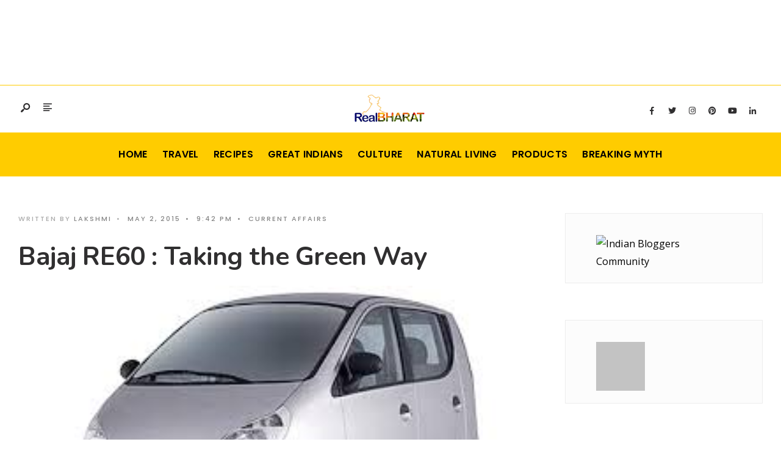

--- FILE ---
content_type: text/html; charset=UTF-8
request_url: https://realbharat.org/bajaj-re60-taking-the-green-way/
body_size: 18514
content:
<!DOCTYPE html><html lang="en-US" prefix="og: https://ogp.me/ns#"><head><meta name="google-site-verification" content="nItFln29xUwraYDY0VwYPtPTlaMXRMoHw5dQqMI9eyA" /><meta charset="UTF-8"><meta name="viewport" content="width=device-width, initial-scale=1, maximum-scale=1" /><title>Bajaj RE60 : Taking the Green Way - Realbharat</title><meta name="description" content="Bajaj RE60 is the car which is being talked about much at present."/><meta name="robots" content="index, follow, max-snippet:-1, max-video-preview:-1, max-image-preview:large"/><link rel="canonical" href="https://realbharat.org/bajaj-re60-taking-the-green-way/" /><meta property="og:locale" content="en_US" /><meta property="og:type" content="article" /><meta property="og:title" content="Bajaj RE60 : Taking the Green Way - Realbharat" /><meta property="og:description" content="Bajaj RE60 is the car which is being talked about much at present." /><meta property="og:url" content="https://realbharat.org/bajaj-re60-taking-the-green-way/" /><meta property="og:site_name" content="Realbharat" /><meta property="article:publisher" content="https://www.facebook.com/Realbharat1" /><meta property="article:author" content="https://www.facebook.com/lakshmi.vijayadas?fref=ts" /><meta property="article:tag" content="Bajaj Car" /><meta property="article:tag" content="Bajaj RE 60" /><meta property="article:tag" content="Economical Car" /><meta property="article:tag" content="Fuel Efficient" /><meta property="article:tag" content="Green Car" /><meta property="article:section" content="Current affairs" /><meta property="og:updated_time" content="2015-05-03T10:50:50+05:30" /><meta property="fb:app_id" content="219526684889671" /><meta property="og:image" content="https://realbharat.org/wp-content/uploads/2015/05/Bajaj-2.jpg" /><meta property="og:image:secure_url" content="https://realbharat.org/wp-content/uploads/2015/05/Bajaj-2.jpg" /><meta property="og:image:width" content="249" /><meta property="og:image:height" content="202" /><meta property="og:image:alt" content="Bajaj Car" /><meta property="og:image:type" content="image/jpeg" /><meta property="article:published_time" content="2015-05-02T21:42:51+05:30" /><meta property="article:modified_time" content="2015-05-03T10:50:50+05:30" /><meta name="twitter:card" content="summary_large_image" /><meta name="twitter:title" content="Bajaj RE60 : Taking the Green Way - Realbharat" /><meta name="twitter:description" content="Bajaj RE60 is the car which is being talked about much at present." /><meta name="twitter:creator" content="@LuckyVijayadas" /><meta name="twitter:image" content="https://realbharat.org/wp-content/uploads/2015/05/Bajaj-2.jpg" /><meta name="twitter:label1" content="Written by" /><meta name="twitter:data1" content="Lakshmi" /><meta name="twitter:label2" content="Time to read" /><meta name="twitter:data2" content="2 minutes" /> <script type="application/ld+json" class="rank-math-schema">{"@context":"https://schema.org","@graph":[{"@type":["Person","Organization"],"@id":"https://realbharat.org/#person","name":"Realbharat","sameAs":["https://www.facebook.com/Realbharat1"],"logo":{"@type":"ImageObject","@id":"https://realbharat.org/#logo","url":"https://realbharat.org/wp-content/uploads/2025/05/realbharat.jpg","contentUrl":"https://realbharat.org/wp-content/uploads/2025/05/realbharat.jpg","caption":"Realbharat","inLanguage":"en-US","width":"300","height":"221"},"image":{"@type":"ImageObject","@id":"https://realbharat.org/#logo","url":"https://realbharat.org/wp-content/uploads/2025/05/realbharat.jpg","contentUrl":"https://realbharat.org/wp-content/uploads/2025/05/realbharat.jpg","caption":"Realbharat","inLanguage":"en-US","width":"300","height":"221"}},{"@type":"WebSite","@id":"https://realbharat.org/#website","url":"https://realbharat.org","name":"Realbharat","publisher":{"@id":"https://realbharat.org/#person"},"inLanguage":"en-US"},{"@type":"ImageObject","@id":"https://realbharat.org/wp-content/uploads/2015/05/Bajaj-3.jpg","url":"https://realbharat.org/wp-content/uploads/2015/05/Bajaj-3.jpg","width":"290","height":"174","caption":"Bajaj new car","inLanguage":"en-US"},{"@type":"WebPage","@id":"https://realbharat.org/bajaj-re60-taking-the-green-way/#webpage","url":"https://realbharat.org/bajaj-re60-taking-the-green-way/","name":"Bajaj RE60 : Taking the Green Way - Realbharat","datePublished":"2015-05-02T21:42:51+05:30","dateModified":"2015-05-03T10:50:50+05:30","isPartOf":{"@id":"https://realbharat.org/#website"},"primaryImageOfPage":{"@id":"https://realbharat.org/wp-content/uploads/2015/05/Bajaj-3.jpg"},"inLanguage":"en-US"},{"@type":"Person","@id":"https://realbharat.org/author/lakshmi/","name":"Lakshmi","url":"https://realbharat.org/author/lakshmi/","image":{"@type":"ImageObject","@id":"https://secure.gravatar.com/avatar/1d21c26346738c04525adddc2aba706889b0b251e554257a52686c9557bdd006?s=96&amp;d=mm&amp;r=g","url":"https://secure.gravatar.com/avatar/1d21c26346738c04525adddc2aba706889b0b251e554257a52686c9557bdd006?s=96&amp;d=mm&amp;r=g","caption":"Lakshmi","inLanguage":"en-US"},"sameAs":["https://realbharat.org/","https://www.facebook.com/lakshmi.vijayadas?fref=ts","https://twitter.com/https://twitter.com/LuckyVijayadas"]},{"@type":"BlogPosting","headline":"Bajaj RE60 : Taking the Green Way - Realbharat","datePublished":"2015-05-02T21:42:51+05:30","dateModified":"2015-05-03T10:50:50+05:30","articleSection":"Current affairs","author":{"@id":"https://realbharat.org/author/lakshmi/","name":"Lakshmi"},"publisher":{"@id":"https://realbharat.org/#person"},"description":"Bajaj RE60 is the car which is being talked about much at present.","name":"Bajaj RE60 : Taking the Green Way - Realbharat","@id":"https://realbharat.org/bajaj-re60-taking-the-green-way/#richSnippet","isPartOf":{"@id":"https://realbharat.org/bajaj-re60-taking-the-green-way/#webpage"},"image":{"@id":"https://realbharat.org/wp-content/uploads/2015/05/Bajaj-3.jpg"},"inLanguage":"en-US","mainEntityOfPage":{"@id":"https://realbharat.org/bajaj-re60-taking-the-green-way/#webpage"}}]}</script> <link rel='dns-prefetch' href='//fonts.googleapis.com' /><link rel='preconnect' href='https://fonts.gstatic.com' crossorigin /><link rel="alternate" type="application/rss+xml" title="Realbharat &raquo; Feed" href="https://realbharat.org/feed/" /><link rel="alternate" type="application/rss+xml" title="Realbharat &raquo; Comments Feed" href="https://realbharat.org/comments/feed/" /><link rel="alternate" type="application/rss+xml" title="Realbharat &raquo; Bajaj RE60 : Taking the Green Way Comments Feed" href="https://realbharat.org/bajaj-re60-taking-the-green-way/feed/" /><link rel="alternate" title="oEmbed (JSON)" type="application/json+oembed" href="https://realbharat.org/wp-json/oembed/1.0/embed?url=https%3A%2F%2Frealbharat.org%2Fbajaj-re60-taking-the-green-way%2F" /><link rel="alternate" title="oEmbed (XML)" type="text/xml+oembed" href="https://realbharat.org/wp-json/oembed/1.0/embed?url=https%3A%2F%2Frealbharat.org%2Fbajaj-re60-taking-the-green-way%2F&#038;format=xml" /><style id='wp-img-auto-sizes-contain-inline-css' type='text/css'>img:is([sizes=auto i],[sizes^="auto," i]){contain-intrinsic-size:3000px 1500px}
/*# sourceURL=wp-img-auto-sizes-contain-inline-css */</style><link data-optimized="2" rel="stylesheet" href="https://realbharat.org/wp-content/litespeed/css/6b0af8d7afa82363c85d8034a6fdb064.css?ver=73f0b" /><style id='wp-emoji-styles-inline-css' type='text/css'>img.wp-smiley, img.emoji {
		display: inline !important;
		border: none !important;
		box-shadow: none !important;
		height: 1em !important;
		width: 1em !important;
		margin: 0 0.07em !important;
		vertical-align: -0.1em !important;
		background: none !important;
		padding: 0 !important;
	}
/*# sourceURL=wp-emoji-styles-inline-css */</style><style id='wp-block-library-theme-inline-css' type='text/css'>.wp-block-audio :where(figcaption){color:#555;font-size:13px;text-align:center}.is-dark-theme .wp-block-audio :where(figcaption){color:#ffffffa6}.wp-block-audio{margin:0 0 1em}.wp-block-code{border:1px solid #ccc;border-radius:4px;font-family:Menlo,Consolas,monaco,monospace;padding:.8em 1em}.wp-block-embed :where(figcaption){color:#555;font-size:13px;text-align:center}.is-dark-theme .wp-block-embed :where(figcaption){color:#ffffffa6}.wp-block-embed{margin:0 0 1em}.blocks-gallery-caption{color:#555;font-size:13px;text-align:center}.is-dark-theme .blocks-gallery-caption{color:#ffffffa6}:root :where(.wp-block-image figcaption){color:#555;font-size:13px;text-align:center}.is-dark-theme :root :where(.wp-block-image figcaption){color:#ffffffa6}.wp-block-image{margin:0 0 1em}.wp-block-pullquote{border-bottom:4px solid;border-top:4px solid;color:currentColor;margin-bottom:1.75em}.wp-block-pullquote :where(cite),.wp-block-pullquote :where(footer),.wp-block-pullquote__citation{color:currentColor;font-size:.8125em;font-style:normal;text-transform:uppercase}.wp-block-quote{border-left:.25em solid;margin:0 0 1.75em;padding-left:1em}.wp-block-quote cite,.wp-block-quote footer{color:currentColor;font-size:.8125em;font-style:normal;position:relative}.wp-block-quote:where(.has-text-align-right){border-left:none;border-right:.25em solid;padding-left:0;padding-right:1em}.wp-block-quote:where(.has-text-align-center){border:none;padding-left:0}.wp-block-quote.is-large,.wp-block-quote.is-style-large,.wp-block-quote:where(.is-style-plain){border:none}.wp-block-search .wp-block-search__label{font-weight:700}.wp-block-search__button{border:1px solid #ccc;padding:.375em .625em}:where(.wp-block-group.has-background){padding:1.25em 2.375em}.wp-block-separator.has-css-opacity{opacity:.4}.wp-block-separator{border:none;border-bottom:2px solid;margin-left:auto;margin-right:auto}.wp-block-separator.has-alpha-channel-opacity{opacity:1}.wp-block-separator:not(.is-style-wide):not(.is-style-dots){width:100px}.wp-block-separator.has-background:not(.is-style-dots){border-bottom:none;height:1px}.wp-block-separator.has-background:not(.is-style-wide):not(.is-style-dots){height:2px}.wp-block-table{margin:0 0 1em}.wp-block-table td,.wp-block-table th{word-break:normal}.wp-block-table :where(figcaption){color:#555;font-size:13px;text-align:center}.is-dark-theme .wp-block-table :where(figcaption){color:#ffffffa6}.wp-block-video :where(figcaption){color:#555;font-size:13px;text-align:center}.is-dark-theme .wp-block-video :where(figcaption){color:#ffffffa6}.wp-block-video{margin:0 0 1em}:root :where(.wp-block-template-part.has-background){margin-bottom:0;margin-top:0;padding:1.25em 2.375em}
/*# sourceURL=/wp-includes/css/dist/block-library/theme.min.css */</style><style id='classic-theme-styles-inline-css' type='text/css'>/*! This file is auto-generated */
.wp-block-button__link{color:#fff;background-color:#32373c;border-radius:9999px;box-shadow:none;text-decoration:none;padding:calc(.667em + 2px) calc(1.333em + 2px);font-size:1.125em}.wp-block-file__button{background:#32373c;color:#fff;text-decoration:none}
/*# sourceURL=/wp-includes/css/classic-themes.min.css */</style><style id='global-styles-inline-css' type='text/css'>:root{--wp--preset--aspect-ratio--square: 1;--wp--preset--aspect-ratio--4-3: 4/3;--wp--preset--aspect-ratio--3-4: 3/4;--wp--preset--aspect-ratio--3-2: 3/2;--wp--preset--aspect-ratio--2-3: 2/3;--wp--preset--aspect-ratio--16-9: 16/9;--wp--preset--aspect-ratio--9-16: 9/16;--wp--preset--color--black: #000000;--wp--preset--color--cyan-bluish-gray: #abb8c3;--wp--preset--color--white: #ffffff;--wp--preset--color--pale-pink: #f78da7;--wp--preset--color--vivid-red: #cf2e2e;--wp--preset--color--luminous-vivid-orange: #ff6900;--wp--preset--color--luminous-vivid-amber: #fcb900;--wp--preset--color--light-green-cyan: #7bdcb5;--wp--preset--color--vivid-green-cyan: #00d084;--wp--preset--color--pale-cyan-blue: #8ed1fc;--wp--preset--color--vivid-cyan-blue: #0693e3;--wp--preset--color--vivid-purple: #9b51e0;--wp--preset--gradient--vivid-cyan-blue-to-vivid-purple: linear-gradient(135deg,rgb(6,147,227) 0%,rgb(155,81,224) 100%);--wp--preset--gradient--light-green-cyan-to-vivid-green-cyan: linear-gradient(135deg,rgb(122,220,180) 0%,rgb(0,208,130) 100%);--wp--preset--gradient--luminous-vivid-amber-to-luminous-vivid-orange: linear-gradient(135deg,rgb(252,185,0) 0%,rgb(255,105,0) 100%);--wp--preset--gradient--luminous-vivid-orange-to-vivid-red: linear-gradient(135deg,rgb(255,105,0) 0%,rgb(207,46,46) 100%);--wp--preset--gradient--very-light-gray-to-cyan-bluish-gray: linear-gradient(135deg,rgb(238,238,238) 0%,rgb(169,184,195) 100%);--wp--preset--gradient--cool-to-warm-spectrum: linear-gradient(135deg,rgb(74,234,220) 0%,rgb(151,120,209) 20%,rgb(207,42,186) 40%,rgb(238,44,130) 60%,rgb(251,105,98) 80%,rgb(254,248,76) 100%);--wp--preset--gradient--blush-light-purple: linear-gradient(135deg,rgb(255,206,236) 0%,rgb(152,150,240) 100%);--wp--preset--gradient--blush-bordeaux: linear-gradient(135deg,rgb(254,205,165) 0%,rgb(254,45,45) 50%,rgb(107,0,62) 100%);--wp--preset--gradient--luminous-dusk: linear-gradient(135deg,rgb(255,203,112) 0%,rgb(199,81,192) 50%,rgb(65,88,208) 100%);--wp--preset--gradient--pale-ocean: linear-gradient(135deg,rgb(255,245,203) 0%,rgb(182,227,212) 50%,rgb(51,167,181) 100%);--wp--preset--gradient--electric-grass: linear-gradient(135deg,rgb(202,248,128) 0%,rgb(113,206,126) 100%);--wp--preset--gradient--midnight: linear-gradient(135deg,rgb(2,3,129) 0%,rgb(40,116,252) 100%);--wp--preset--font-size--small: 13px;--wp--preset--font-size--medium: 20px;--wp--preset--font-size--large: 36px;--wp--preset--font-size--x-large: 42px;--wp--preset--spacing--20: 0.44rem;--wp--preset--spacing--30: 0.67rem;--wp--preset--spacing--40: 1rem;--wp--preset--spacing--50: 1.5rem;--wp--preset--spacing--60: 2.25rem;--wp--preset--spacing--70: 3.38rem;--wp--preset--spacing--80: 5.06rem;--wp--preset--shadow--natural: 6px 6px 9px rgba(0, 0, 0, 0.2);--wp--preset--shadow--deep: 12px 12px 50px rgba(0, 0, 0, 0.4);--wp--preset--shadow--sharp: 6px 6px 0px rgba(0, 0, 0, 0.2);--wp--preset--shadow--outlined: 6px 6px 0px -3px rgb(255, 255, 255), 6px 6px rgb(0, 0, 0);--wp--preset--shadow--crisp: 6px 6px 0px rgb(0, 0, 0);}:where(.is-layout-flex){gap: 0.5em;}:where(.is-layout-grid){gap: 0.5em;}body .is-layout-flex{display: flex;}.is-layout-flex{flex-wrap: wrap;align-items: center;}.is-layout-flex > :is(*, div){margin: 0;}body .is-layout-grid{display: grid;}.is-layout-grid > :is(*, div){margin: 0;}:where(.wp-block-columns.is-layout-flex){gap: 2em;}:where(.wp-block-columns.is-layout-grid){gap: 2em;}:where(.wp-block-post-template.is-layout-flex){gap: 1.25em;}:where(.wp-block-post-template.is-layout-grid){gap: 1.25em;}.has-black-color{color: var(--wp--preset--color--black) !important;}.has-cyan-bluish-gray-color{color: var(--wp--preset--color--cyan-bluish-gray) !important;}.has-white-color{color: var(--wp--preset--color--white) !important;}.has-pale-pink-color{color: var(--wp--preset--color--pale-pink) !important;}.has-vivid-red-color{color: var(--wp--preset--color--vivid-red) !important;}.has-luminous-vivid-orange-color{color: var(--wp--preset--color--luminous-vivid-orange) !important;}.has-luminous-vivid-amber-color{color: var(--wp--preset--color--luminous-vivid-amber) !important;}.has-light-green-cyan-color{color: var(--wp--preset--color--light-green-cyan) !important;}.has-vivid-green-cyan-color{color: var(--wp--preset--color--vivid-green-cyan) !important;}.has-pale-cyan-blue-color{color: var(--wp--preset--color--pale-cyan-blue) !important;}.has-vivid-cyan-blue-color{color: var(--wp--preset--color--vivid-cyan-blue) !important;}.has-vivid-purple-color{color: var(--wp--preset--color--vivid-purple) !important;}.has-black-background-color{background-color: var(--wp--preset--color--black) !important;}.has-cyan-bluish-gray-background-color{background-color: var(--wp--preset--color--cyan-bluish-gray) !important;}.has-white-background-color{background-color: var(--wp--preset--color--white) !important;}.has-pale-pink-background-color{background-color: var(--wp--preset--color--pale-pink) !important;}.has-vivid-red-background-color{background-color: var(--wp--preset--color--vivid-red) !important;}.has-luminous-vivid-orange-background-color{background-color: var(--wp--preset--color--luminous-vivid-orange) !important;}.has-luminous-vivid-amber-background-color{background-color: var(--wp--preset--color--luminous-vivid-amber) !important;}.has-light-green-cyan-background-color{background-color: var(--wp--preset--color--light-green-cyan) !important;}.has-vivid-green-cyan-background-color{background-color: var(--wp--preset--color--vivid-green-cyan) !important;}.has-pale-cyan-blue-background-color{background-color: var(--wp--preset--color--pale-cyan-blue) !important;}.has-vivid-cyan-blue-background-color{background-color: var(--wp--preset--color--vivid-cyan-blue) !important;}.has-vivid-purple-background-color{background-color: var(--wp--preset--color--vivid-purple) !important;}.has-black-border-color{border-color: var(--wp--preset--color--black) !important;}.has-cyan-bluish-gray-border-color{border-color: var(--wp--preset--color--cyan-bluish-gray) !important;}.has-white-border-color{border-color: var(--wp--preset--color--white) !important;}.has-pale-pink-border-color{border-color: var(--wp--preset--color--pale-pink) !important;}.has-vivid-red-border-color{border-color: var(--wp--preset--color--vivid-red) !important;}.has-luminous-vivid-orange-border-color{border-color: var(--wp--preset--color--luminous-vivid-orange) !important;}.has-luminous-vivid-amber-border-color{border-color: var(--wp--preset--color--luminous-vivid-amber) !important;}.has-light-green-cyan-border-color{border-color: var(--wp--preset--color--light-green-cyan) !important;}.has-vivid-green-cyan-border-color{border-color: var(--wp--preset--color--vivid-green-cyan) !important;}.has-pale-cyan-blue-border-color{border-color: var(--wp--preset--color--pale-cyan-blue) !important;}.has-vivid-cyan-blue-border-color{border-color: var(--wp--preset--color--vivid-cyan-blue) !important;}.has-vivid-purple-border-color{border-color: var(--wp--preset--color--vivid-purple) !important;}.has-vivid-cyan-blue-to-vivid-purple-gradient-background{background: var(--wp--preset--gradient--vivid-cyan-blue-to-vivid-purple) !important;}.has-light-green-cyan-to-vivid-green-cyan-gradient-background{background: var(--wp--preset--gradient--light-green-cyan-to-vivid-green-cyan) !important;}.has-luminous-vivid-amber-to-luminous-vivid-orange-gradient-background{background: var(--wp--preset--gradient--luminous-vivid-amber-to-luminous-vivid-orange) !important;}.has-luminous-vivid-orange-to-vivid-red-gradient-background{background: var(--wp--preset--gradient--luminous-vivid-orange-to-vivid-red) !important;}.has-very-light-gray-to-cyan-bluish-gray-gradient-background{background: var(--wp--preset--gradient--very-light-gray-to-cyan-bluish-gray) !important;}.has-cool-to-warm-spectrum-gradient-background{background: var(--wp--preset--gradient--cool-to-warm-spectrum) !important;}.has-blush-light-purple-gradient-background{background: var(--wp--preset--gradient--blush-light-purple) !important;}.has-blush-bordeaux-gradient-background{background: var(--wp--preset--gradient--blush-bordeaux) !important;}.has-luminous-dusk-gradient-background{background: var(--wp--preset--gradient--luminous-dusk) !important;}.has-pale-ocean-gradient-background{background: var(--wp--preset--gradient--pale-ocean) !important;}.has-electric-grass-gradient-background{background: var(--wp--preset--gradient--electric-grass) !important;}.has-midnight-gradient-background{background: var(--wp--preset--gradient--midnight) !important;}.has-small-font-size{font-size: var(--wp--preset--font-size--small) !important;}.has-medium-font-size{font-size: var(--wp--preset--font-size--medium) !important;}.has-large-font-size{font-size: var(--wp--preset--font-size--large) !important;}.has-x-large-font-size{font-size: var(--wp--preset--font-size--x-large) !important;}
:where(.wp-block-post-template.is-layout-flex){gap: 1.25em;}:where(.wp-block-post-template.is-layout-grid){gap: 1.25em;}
:where(.wp-block-term-template.is-layout-flex){gap: 1.25em;}:where(.wp-block-term-template.is-layout-grid){gap: 1.25em;}
:where(.wp-block-columns.is-layout-flex){gap: 2em;}:where(.wp-block-columns.is-layout-grid){gap: 2em;}
:root :where(.wp-block-pullquote){font-size: 1.5em;line-height: 1.6;}
/*# sourceURL=global-styles-inline-css */</style><link rel="preload" as="style" href="https://fonts.googleapis.com/css?family=Open%20Sans:300,400,500,600,700,800,300italic,400italic,500italic,600italic,700italic,800italic%7CPoppins:600,400,500%7CNunito:700&#038;subset=latin&#038;display=swap&#038;ver=1728756049" /><link rel="stylesheet" href="https://fonts.googleapis.com/css?family=Open%20Sans:300,400,500,600,700,800,300italic,400italic,500italic,600italic,700italic,800italic%7CPoppins:600,400,500%7CNunito:700&#038;subset=latin&#038;display=swap&#038;ver=1728756049" media="print" onload="this.media='all'"><noscript><link rel="stylesheet" href="https://fonts.googleapis.com/css?family=Open%20Sans:300,400,500,600,700,800,300italic,400italic,500italic,600italic,700italic,800italic%7CPoppins:600,400,500%7CNunito:700&#038;subset=latin&#038;display=swap&#038;ver=1728756049" /></noscript><script type="text/javascript" src="https://realbharat.org/wp-includes/js/jquery/jquery.min.js" id="jquery-core-js"></script> <script data-optimized="1" type="text/javascript" src="https://realbharat.org/wp-content/litespeed/js/bc8548f5c1557cdf36b4da2c2d22c790.js?ver=2c790" id="jquery-migrate-js"></script> <link rel="https://api.w.org/" href="https://realbharat.org/wp-json/" /><link rel="alternate" title="JSON" type="application/json" href="https://realbharat.org/wp-json/wp/v2/posts/4283" /><link rel="EditURI" type="application/rsd+xml" title="RSD" href="https://realbharat.org/xmlrpc.php?rsd" /><meta name="generator" content="WordPress 6.9" /><link rel='shortlink' href='https://realbharat.org/?p=4283' /><meta name="generator" content="Redux 4.5.10" /><meta name="generator" content="Elementor 3.34.2; features: e_font_icon_svg, additional_custom_breakpoints; settings: css_print_method-external, google_font-enabled, font_display-auto"><style type="text/css">.recentcomments a{display:inline !important;padding:0 !important;margin:0 !important;}</style><style>.e-con.e-parent:nth-of-type(n+4):not(.e-lazyloaded):not(.e-no-lazyload),
				.e-con.e-parent:nth-of-type(n+4):not(.e-lazyloaded):not(.e-no-lazyload) * {
					background-image: none !important;
				}
				@media screen and (max-height: 1024px) {
					.e-con.e-parent:nth-of-type(n+3):not(.e-lazyloaded):not(.e-no-lazyload),
					.e-con.e-parent:nth-of-type(n+3):not(.e-lazyloaded):not(.e-no-lazyload) * {
						background-image: none !important;
					}
				}
				@media screen and (max-height: 640px) {
					.e-con.e-parent:nth-of-type(n+2):not(.e-lazyloaded):not(.e-no-lazyload),
					.e-con.e-parent:nth-of-type(n+2):not(.e-lazyloaded):not(.e-no-lazyload) * {
						background-image: none !important;
					}
				}</style> <script type="text/javascript" id="google_gtagjs" src="https://www.googletagmanager.com/gtag/js?id=G-QFH9WJYJT0" async="async"></script> <script type="text/javascript" id="google_gtagjs-inline">/*  */
window.dataLayer = window.dataLayer || [];function gtag(){dataLayer.push(arguments);}gtag('js', new Date());gtag('config', 'G-QFH9WJYJT0', {} );
/*  */</script> <link rel="icon" href="https://realbharat.org/wp-content/uploads/2014/07/cropped-realbharat-logo.png" sizes="32x32" /><link rel="icon" href="https://realbharat.org/wp-content/uploads/2014/07/cropped-realbharat-logo.png" sizes="192x192" /><link rel="apple-touch-icon" href="https://realbharat.org/wp-content/uploads/2014/07/cropped-realbharat-logo.png" /><meta name="msapplication-TileImage" content="https://realbharat.org/wp-content/uploads/2014/07/cropped-realbharat-logo.png" /><style id="themnific_redux-dynamic-css" title="dynamic-css" class="redux-options-output">body,input,button,textarea{font-family:"Open Sans";font-weight:normal;font-style:normal;color:#1e1e1e;font-size:18px;}.wrapper_inn,.postbar,.item_small.has-post-thumbnail .item_inn{background-color:#fff;}.ghost,.sidebar_item,#respond textarea,#respond input{background-color:#fcfcfc;}a:not(.wp-block-button__link){color:#000000;}a:not(.wp-block-button__link):hover{color:#f15c22;}a:not(.wp-block-button__link):active{color:#000;}.entry p a,.site-title a,.entry ol a,.entry ul a,.postauthor h3 a{color:#f15c22;}.entry p a,.entry ol a,.entry ul a{border-color:#f15c22;}.entry p a:hover,.site-title a:hover,.entry ol li>a:hover,.entry ul li>a:hover{background-color:#fcb040;}.p-border,.content_inn,.sidebar_item,.sidebar_item  h5,.sidebar_item li,.sidebar_item ul.menu li,.block_title:after,.meta,.tagcloud a,.page-numbers,input,textarea,select,.page-link span,.post-pagination>p a{border-color:#ededed;}#sidebar{color:#545454;}.widgetable a{color:#000000;}#header{background-color:#ffffff;}#header h1 a{color:#302f30;}.header_row{border-color:#ffcc00;}.will_stick{background-color:#ffcc00;}.nav>li>a,.top_nav .searchform input.s{font-family:Poppins;font-weight:600;font-style:normal;color:#000000;font-size:16px;}.nav>li.current-menu-item>a,.nav>li>a:hover,.menu-item-has-children>a:after{color:#ff5d43;}#header ul.social-menu li a,.head_extend a{color:#302f30;}.nav li ul{background-color:#ff5d43;}.nav>li>ul:after{border-bottom-color:#ff5d43;}.nav ul li>a{font-family:Poppins;font-weight:400;font-style:normal;color:#ffffff;font-size:13px;}.nav li ul li>a:hover{color:#ffeeea;}.show-menu,#main-nav>li.special>a{background-color:#ff5d43;}.nav a i{color:#ff5d43;}#header .show-menu,#main-nav>li.special>a{color:#ffffff;}#titles{width:120px;}#titles,.header_fix{margin-top:15px;margin-bottom:15px;}#main-nav,.head_extend,#header ul.social-menu{margin-top:12px;margin-bottom:14px;}#footer,#footer .searchform input.s{background-color:#302f30;}.mailchimp_section,.footer_icons{background-color:#1c1b1c;}#footer,#footer a,#footer h2,#footer h3,#footer h4,#footer h5,#footer .meta,#footer .meta a,#footer ul.social-menu a span,#footer .searchform input.s,.bottom-menu li a{color:#ede5da;}#footer a:hover{color:#dd9933;}#footer,#footer h5.widget,#footer .sidebar_item li,#copyright,#footer .tagcloud a,#footer .tp_recent_tweets ul li,#footer .p-border,#footer .searchform input.s,#footer input,.footer-icons ul.social-menu a,.footer_text{border-color:#39363a;}#header h1{font-family:Nunito;font-weight:700;font-style:normal;color:#302f30;font-size:24px;}h1.entry-title,h2 .maintitle,.item_mag3_big h2.posttitle,.blogger .item_big h2,.block_title h2, .tmnf_titles_are_large .tmnf_title.posttitle{font-family:Nunito;font-weight:700;font-style:normal;color:#302f30;font-size:50px;}h2.posttitle:not(.maintitle),.format-quote p.teaser, .tmnf_titles_are_medium .tmnf_title.posttitle{font-family:Nunito;font-weight:700;font-style:normal;color:#302f30;font-size:30px;}.show-menu,.tab-post h4,.tptn_title,.nav-previous a,.post-pagination,.tmnf_events_widget a,.post_nav_text,.item_mag3 h2, .tmnf_titles_are_small .tmnf_title.posttitle{font-family:Nunito;font-weight:700;font-style:normal;color:#302f30;font-size:18px;}.tptn_posts_widget li::before,cite,.menuClose span,.icon_extend,ul.social-menu a span,a.mainbutton,.owl-nav>div,.submit,.mc4wp-form input,.woocommerce #respond input#submit, .woocommerce a.button,.woocommerce button.button, .woocommerce input.button,.bottom-menu li a{font-family:Nunito;font-weight:700;font-style:normal;color:#302f30;font-size:16px;}h1{font-family:Nunito;font-weight:700;font-style:normal;color:#302f30;font-size:40px;}h2{font-family:Nunito;font-weight:700;font-style:normal;color:#302f30;font-size:34px;}h3{font-family:Nunito;font-weight:700;font-style:normal;color:#302f30;font-size:28px;}h4,h3#reply-title,.entry h5, .entry h6{font-family:Nunito;font-weight:700;font-style:normal;color:#302f30;font-size:24px;}h5,h6,.block_title span{font-family:Poppins;font-weight:600;font-style:normal;color:#002044;font-size:13px;}.meta,.meta a,.tptn_date,.post_nav_text span{font-family:Poppins;line-height:18px;font-weight:500;font-style:normal;color:#878787;font-size:11px;}a.searchSubmit,.sticky:after,.ribbon,.post_pagination_inn,h2.block_title,.format-quote .item_inn,.woocommerce #respond input#submit,.woocommerce a.button,.woocommerce button.button.alt,.woocommerce button.button,.woocommerce a.button.alt.checkout-button,input#place_order,.woocommerce input.button,#respond #submit,li.current a,.page-numbers.current,a.mainbutton,#submit,#comments .navigation a,.contact-form .submit,.wpcf7-submit,.meta_deko:after,.owl-nav>div,h3#reply-title:after{background-color:#ffcc00;}input.button,button.submit,.entry blockquote{border-color:#ffcc00;}.meta_more a{color:#ffcc00;}a.searchSubmit,.sticky:after,.ribbon,.ribbon a,.ribbon p,#footer .ribbon,h2.block_title,.woocommerce #respond input#submit,.woocommerce a.button,.woocommerce button.button.alt, .woocommerce button.button,.woocommerce a.button.alt.checkout-button,input#place_order,.woocommerce input.button,#respond #submit,.tmnf_icon,a.mainbutton,#submit,#comments .navigation a,.tagssingle a,.wpcf7-submit,.page-numbers.current,.owl-nav>div,.format-quote .item_inn p,.format-quote a,.post_pagination_inn a,.owl-nav>div:before,.mc4wp-form input[type="submit"]{color:#000000;}.owl-nav>div:after{background-color:#000000;}a.searchSubmit:hover,.ribbon:hover,a.mainbutton:hover,.entry a.ribbon:hover,.woocommerce #respond input#submit:hover, .woocommerce a.button:hover, .woocommerce button.button:hover, .woocommerce input.button:hover,.owl-nav>div:hover{background-color:#f25c21;}input.button:hover,button.submit:hover{border-color:#f25c21;}.ribbon:hover,.ribbon:hover a,.ribbon a:hover,.entry a.ribbon:hover,a.mainbutton:hover,.woocommerce #respond input#submit:hover, .woocommerce a.button:hover, .woocommerce button.button:hover, .woocommerce input.button:hover,.owl-nav>div:hover,.owl-nav>div:hover:before,.mc4wp-form input[type="submit"]:hover{color:#ffffff;}.owl-nav>div:hover:after{background-color:#ffffff;}.guten_slider .item_inn,.content_inn .mc4wp-form,.tptn_posts_widget li::before,.block_title::after{background-color:#302f30;}.guten_slider .item_inn a,.guten_slider .item_inn p,.content_inn .mc4wp-form,.tptn_posts_widget li::before{color:#ffffff;}.has-post-thumbnail .imgwrap,.page_hero,.main_slider_wrap{background-color:#192126;}.page_hero p,.page_hero h1,.page_hero a,.item_big.has-post-thumbnail p,.item_big.has-post-thumbnail h2 a,.item_big.has-post-thumbnail .meta_deko a,.has-post-thumbnail .item_inn_over a,.has-post-thumbnail .item_inn_over p,.guten_main_slider a,.guten_main_slider p{color:#ffffff;}</style></head><body class="wp-singular post-template-default single single-post postid-4283 single-format-standard wp-embed-responsive wp-theme-gutenverse elementor-default elementor-kit-10362"><div class="wrapper_main upper letter_space image_css_none tmnf-sidebar-active header_centered_2"><div class="wrapper"><div class="wrapper_inn"><div id="header" itemscope itemtype="https://schema.org//WPHeader"><div class="clearfix"></div><div class="header_centered_content header_centered_2_content"><div class="header_row header_row_top clearfix"><div class="container_vis"><div class="headad"><script async src="https://pagead2.googlesyndication.com/pagead/js/adsbygoogle.js"></script> 
<ins class="adsbygoogle"
style="display:inline-block;width:728px;height:90px"
data-ad-client="ca-pub-2153012371994875"
data-ad-slot="7931079381"></ins> <script>(adsbygoogle = window.adsbygoogle || []).push({});</script></div></div></div><div class="header_row header_row_center clearfix"><div class="container"><div id="titles" class="tranz2">
<a class="logo" href="https://realbharat.org/">
<img data-lazyloaded="1" src="[data-uri]" class="tranz this-is-logo" data-src="https://realbharat.org/wp-content/uploads/2014/07/real-logo1.png" alt="Realbharat"/><noscript><img class="tranz this-is-logo" src="https://realbharat.org/wp-content/uploads/2014/07/real-logo1.png" alt="Realbharat"/></noscript>
</a></div><div class="head_extend">
<a class="icon_extend searchOpen" href="#" ><i class=" icon-search-2"></i><span>Search</span></a>
<a class="icon_extend menuOpen" href="#" ><i class="icon-article"></i><span>Menu</span></a></div><ul class="social-menu tranz"><li class="sprite-facebook"><a target="_blank" class="mk-social-facebook" title="Facebook" href="https://www.facebook.com/Realbharat1"><i class="fab fa-facebook-f"></i><span>Facebook</span></a></li><li class="sprite-twitter"><a target="_blank" class="mk-social-twitter-alt" title="Twitter" href="https://twitter.com/BharatReal"><i class="fab fa-twitter"></i><span>Twitter</span></a></li><li class="sprite-instagram"><a target="_blank" class="mk-social-photobucket" title="Instagram" href="https://www.instagram.com/realbharat1/"><i class="fab fa-instagram"></i><span>Instagram</span></a></li><li class="sprite-pinterest"><a target="_blank" class="mk-social-pinterest" title="Pinterest" href="https://in.pinterest.com/Realbharat1/"><i class="fab fa-pinterest"></i><span>Pinterest</span></a></li><li class="sprite-youtube"><a target="_blank" class="mk-social-youtube" title="YouTube" href="https://www.youtube.com/c/RealbharatOrg1"><i class="fab fa-youtube"></i><span>YouTube</span></a></li><li class="sprite-linkedin"><a target="_blank" class="mk-social-linkedin" title="LinkedIn" href="https://www.linkedin.com/company/17931248/admin/"><i class="fab fa-linkedin-in"></i><span>LinkedIn</span></a></li></ul></div></div><div class="will_stick_wrap"><div class="header_row header_row_bottom clearfix will_stick"><div class="container_vis">
<input type="checkbox" id="show-menu" role="button">
<label for="show-menu" class="show-menu"><i class="fas fa-bars"></i><span class="close_menu">✕</span> Main Menu</label><nav id="navigation" itemscope itemtype="https://schema.org/SiteNavigationElement"><ul id="main-nav" class="nav"><li id="menu-item-10168" class="menu-item menu-item-type-post_type menu-item-object-page menu-item-home menu-item-10168"><a href="https://realbharat.org/" title="						">Home</a></li><li id="menu-item-10201" class="menu-item menu-item-type-taxonomy menu-item-object-category menu-item-10201"><a href="https://realbharat.org/category/travel/">Travel</a></li><li id="menu-item-10202" class="menu-item menu-item-type-taxonomy menu-item-object-category menu-item-10202"><a href="https://realbharat.org/category/recipes/">Recipes</a></li><li id="menu-item-10203" class="menu-item menu-item-type-taxonomy menu-item-object-category menu-item-10203"><a href="https://realbharat.org/category/great-indians/">Great Indians</a></li><li id="menu-item-10204" class="menu-item menu-item-type-taxonomy menu-item-object-category menu-item-10204"><a href="https://realbharat.org/category/culture/">Culture</a></li><li id="menu-item-10205" class="menu-item menu-item-type-taxonomy menu-item-object-category menu-item-10205"><a href="https://realbharat.org/category/natural-living/">Natural living</a></li><li id="menu-item-10206" class="menu-item menu-item-type-taxonomy menu-item-object-category menu-item-10206"><a href="https://realbharat.org/category/products/">Products</a></li><li id="menu-item-10207" class="menu-item menu-item-type-taxonomy menu-item-object-category menu-item-10207"><a href="https://realbharat.org/category/breaking-myth/">Breaking myth</a></li></ul></nav></div></div></div></div><div class="clearfix"></div></div><meta name="p:domain_verify" content="a51d1ad033ccf18da055458dfeae22ca"/><div class="main_part"><div class="container_alt container_vis"><div id="core" class="postbar postbarRight post-4283 post type-post status-publish format-standard has-post-thumbnail hentry category-current-affairs tag-bajaj-car tag-bajaj-re-60 tag-economical-car tag-fuel-efficient tag-green-car"><div id="content" class="eightcol"><div class="content_inn"><p class="meta tranz ">
<span class="author"><span>Written by </span><a href="https://realbharat.org/author/lakshmi/" title="Posts by Lakshmi" rel="author">Lakshmi</a><span class="divider">&bull;</span></span>        <span class="post-date">May 2, 2015<span class="divider">&bull;</span></span>
<span class="post-time">9:42 pm<span class="divider">&bull;</span></span>
<span class="categs"><a href="https://realbharat.org/category/current-affairs/" rel="category tag">Current affairs</a></span>
<span class="commes"></span></p><h1 itemprop="headline" class="entry-title p-border">Bajaj RE60 : Taking the Green Way</h1><div class="entryhead entryhead_single">
<img data-lazyloaded="1" src="[data-uri]" fetchpriority="high" width="290" height="174" data-src="https://realbharat.org/wp-content/uploads/2015/05/Bajaj-3.jpg" class="standard grayscale grayscale-fade wp-post-image" alt="Bajaj new car" decoding="async" /><noscript><img fetchpriority="high" width="290" height="174" src="https://realbharat.org/wp-content/uploads/2015/05/Bajaj-3.jpg" class="standard grayscale grayscale-fade wp-post-image" alt="Bajaj new car" decoding="async" /></noscript></div><div class="entry"><p><a href="https://realbharat.org/wp-content/uploads/2015/05/Bajaj-1.jpg"><img data-lazyloaded="1" src="[data-uri]" decoding="async" class="aligncenter  wp-image-4286" data-src="https://realbharat.org/wp-content/uploads/2015/05/Bajaj-1.jpg" alt="Bajar launches new car" width="608" height="275" /><noscript><img decoding="async" class="aligncenter  wp-image-4286" src="https://realbharat.org/wp-content/uploads/2015/05/Bajaj-1.jpg" alt="Bajar launches new car" width="608" height="275" /></noscript></a></p><p>Bajaj RE60 is the car which is being talked about much at present.</p><p>Pollution in India has been the cause of concern since over a decade now. Many people succumb to premature deaths due to the heavily polluted air they inhale day in and day out. Studies have shown that over 75% of the air pollution comes from the exhaust pipes of private vehicles, and with the number of vehicles on the road increasing at a fast rate every day these figures could go much worse. With these things in mind, one could say that the timing of Bajaj RE60 in mid 2015 could not have been better. The model was thrown open to public in New Delhi Auto Expo as back as 2012, the model is expected to hit the market during Mid 2015.</p><p>The RE60 is a low cost, environmentally friendly model from Bajaj. Boasting of a high mileage of 35 kmpl and lower carbon dioxide emission of 60 grams per kilometer, it surely is one of the greenest cars in the world. The metal hybrid structure of the car gives it a sturdier structure and the 4 valve water cooled DTSi engine promises a good mileage and efficient performance. It is also quite lightweight, weighing only 400 kg. The maximum speed of the vehicle is 70 kmph, but that should come as no surprise, given the fact that the vehicle was designed primarily for use in the city areas.</p><p><a href="https://realbharat.org/wp-content/uploads/2015/05/Bajaj-2.jpg"><img data-lazyloaded="1" src="[data-uri]" decoding="async" class="alignleft size-full wp-image-4285" data-src="https://realbharat.org/wp-content/uploads/2015/05/Bajaj-2.jpg" alt="Bajaj Car" width="249" height="202" /><noscript><img decoding="async" class="alignleft size-full wp-image-4285" src="https://realbharat.org/wp-content/uploads/2015/05/Bajaj-2.jpg" alt="Bajaj Car" width="249" height="202" /></noscript></a></p><p>RE60 proves to be a better alternative to Tata Nano. The environmental friendly aspects of the former more than make up for this claim, but there are other factors that corroborate this claim further. RE60 is more spacious, with the vehicle being designed for accommodating two people at the front and two at the back quite comfortably. The turning radius of 3.5m makes the vehicle suitable for cities, and the strong suspensions provide better ride comfort to the passengers. The extra boot space and better overall design and looks come as further incentives to the customers. As at present, this car is going to cost something between 130,000 to 140,000 INR making it is most economical car.</p><p>However, the vehicle is not as much a car as it is a quadricycle. It is most beneficial for customers in countries like Nepal, where 3-wheelers are used for personal use. The Central Government in 2013 officially branded the vehicle a quadricycle, meaning that is only allowed for commercial use in India, but could be a good replacement for Auto rickshaws.</p><div class="tptn_counter" id="tptn_counter_4283">(Visited 170 times, 1 visits today)</div>
[mc4wp_form id=&quot;10229&quot;]<div class="clearfix"></div></div><div class="clearfix"></div><div class="post-pagination"><div class="post_pagination_inn"></div></div><div class="clearfix"></div><div class="postinfo p-border"><div class="postauthor vcard ghost rad author p-border"  itemprop="publisher" itemscope itemtype="https://schema.org/Organization"><h3>About the Author / <span class="fn" itemprop="name"><a href="https://realbharat.org/author/lakshmi/" title="Posts by Lakshmi" rel="author">Lakshmi</a></span></h3><div itemprop="logo" itemscope itemtype="https://schema.org/ImageObject">
<img data-lazyloaded="1" src="[data-uri]" alt='' data-src='https://secure.gravatar.com/avatar/1d21c26346738c04525adddc2aba706889b0b251e554257a52686c9557bdd006?s=80&#038;d=mm&#038;r=g' data-srcset='https://secure.gravatar.com/avatar/1d21c26346738c04525adddc2aba706889b0b251e554257a52686c9557bdd006?s=160&#038;d=mm&#038;r=g 2x' class='avatar avatar-80 photo' height='80' width='80' decoding='async'/><noscript><img alt='' src='https://secure.gravatar.com/avatar/1d21c26346738c04525adddc2aba706889b0b251e554257a52686c9557bdd006?s=80&#038;d=mm&#038;r=g' srcset='https://secure.gravatar.com/avatar/1d21c26346738c04525adddc2aba706889b0b251e554257a52686c9557bdd006?s=160&#038;d=mm&#038;r=g 2x' class='avatar avatar-80 photo' height='80' width='80' decoding='async'/></noscript></div><div class="authordesc">I am a passionate writer. I write my thoughts. My aim is to spread awareness about social issues.</div><div class="authoricons"><p>
<a target="_blank" href="https://www.facebook.com/lakshmi.vijayadas?fref=ts" class="rad_big https://www.facebook.com/lakshmi.vijayadas?fref=tshidd" target="_blank"><i class="fab fa-facebook-f"></i></a>
<a target="_blank" href="https://twitter.com/LuckyVijayadas" class="rad_big https://twitter.com/LuckyVijayadashidd" target="_blank" ><i class="fab fa-twitter"></i></a>
<a target="_blank" href="" class="rad_big hidd" target="_blank"><i class="fab fa-instagram"></i></a>
<a target="_blank" href="https://www.linkedin.com/in/lakshmi-vijayadas-55a10562/" class="rad_big https://www.linkedin.com/in/lakshmi-vijayadas-55a10562/hidd" target="_blank" ><i class="fab fa-linkedin-in"></i></a>
<a target="_blank" href="" class="rad_big hidd" target="_blank"><i class="fab fa-pinterest-p"></i></a>
<a target="_blank" href="" itemprop="url" class="rad_big hidd" target="_blank"><i class="fas fa-link"></i></a></p></div></div><div class="clearfix"></div><div id="post_nav" class="p-border"><div class="post_nav_item post_nav_prev tranz p-border">
<span class="post_nav_arrow">&larr;</span>
<a href="https://realbharat.org/earthquake-wreaks-havoc-india-nepal/">
<img data-lazyloaded="1" src="[data-uri]" width="150" height="86" data-src="https://realbharat.org/wp-content/uploads/2015/04/Earthquake-2.jpg" class="attachment-thumbnail size-thumbnail wp-post-image" alt="Earthquake in India" decoding="async" /><noscript><img width="150" height="86" src="https://realbharat.org/wp-content/uploads/2015/04/Earthquake-2.jpg" class="attachment-thumbnail size-thumbnail wp-post-image" alt="Earthquake in India" decoding="async" /></noscript>            </a>
<a class="post_nav_text" href="https://realbharat.org/earthquake-wreaks-havoc-india-nepal/"><span class="post_nav_label">Previous Story</span><br/>Earthquake wreaks havoc in India and Nepal</a></div><div class="post_nav_item post_nav_next tranz p-border">
<span class="post_nav_arrow">&rarr;</span>
<a href="https://realbharat.org/fir-filed-snapdeal/">
<img data-lazyloaded="1" src="[data-uri]" width="150" height="101" data-src="https://realbharat.org/wp-content/uploads/2015/05/Snapdeal.jpg" class="attachment-thumbnail size-thumbnail wp-post-image" alt="Snapdeal" decoding="async" /><noscript><img width="150" height="101" src="https://realbharat.org/wp-content/uploads/2015/05/Snapdeal.jpg" class="attachment-thumbnail size-thumbnail wp-post-image" alt="Snapdeal" decoding="async" /></noscript>            </a>
<a class="post_nav_text" href="https://realbharat.org/fir-filed-snapdeal/"><span class="post_nav_label">Next Story</span><br/>FIR filed against Snapdeal</a></div></div><div class="clearfix"></div><div class="blogger tmnf_related"></div><div class="clearfix"></div><div id="comments" class="p-border"><div id="respond" class="comment-respond"><h3 id="reply-title" class="comment-reply-title">Leave a Reply <small><a rel="nofollow" id="cancel-comment-reply-link" href="/bajaj-re60-taking-the-green-way/#respond" style="display:none;">Cancel reply</a></small></h3><form action="https://realbharat.org/wp-comments-post.php" method="post" id="commentform" class="comment-form"><p class="comment-notes"><span id="email-notes">Your email address will not be published.</span> <span class="required-field-message">Required fields are marked <span class="required">*</span></span></p><p class="comment-form-comment"><label for="comment">Comment <span class="required">*</span></label><textarea id="comment" name="comment" cols="45" rows="8" maxlength="65525" required="required"></textarea></p><p class="comment-form-author"><label for="author">Name <span class="required">*</span></label> <input id="author" name="author" type="text" value="" size="30" maxlength="245" autocomplete="name" required="required" /></p><p class="comment-form-email"><label for="email">Email <span class="required">*</span></label> <input id="email" name="email" type="text" value="" size="30" maxlength="100" aria-describedby="email-notes" autocomplete="email" required="required" /></p><p class="form-submit"><input name="submit" type="submit" id="submit" class="submit" value="Post Comment" /> <input type='hidden' name='comment_post_ID' value='4283' id='comment_post_ID' />
<input type='hidden' name='comment_parent' id='comment_parent' value='0' /></p><p style="display: none;"><input type="hidden" id="akismet_comment_nonce" name="akismet_comment_nonce" value="00a2297453" /></p><p style="display: none !important;" class="akismet-fields-container" data-prefix="ak_"><label>&#916;<textarea name="ak_hp_textarea" cols="45" rows="8" maxlength="100"></textarea></label><input type="hidden" id="ak_js_1" name="ak_js" value="126"/><script>document.getElementById( "ak_js_1" ).setAttribute( "value", ( new Date() ).getTime() );</script></p></form></div></div></div><div class="clearfix"></div></div></div><div id="sidebar"  class="fourcol woocommerce p-border"><div class="widgetable p-border"><div class="widget_text sidebar_item"><div class="textwidget custom-html-widget"><a target="_blank" href="https://skillinfinity.com"><img data-lazyloaded="1" src="[data-uri]" data-src="https://skillinfinity.com/public/images/badge_skillinfinity_black_white.png" title="Indian Bloggers Community" alt="Indian Bloggers Community" float="left" style="border: 1;"><noscript><img src="https://skillinfinity.com/public/images/badge_skillinfinity_black_white.png" title="Indian Bloggers Community" alt="Indian Bloggers Community" float="left" style="border: 1;"></noscript></a></div></div><div class="widget_text sidebar_item"><div class="textwidget custom-html-widget"><a href="https://www.blogadda.com" title="Visit blogadda.com to discover Indian blogs" > <img data-lazyloaded="1" src="[data-uri]" data-src="https://www.blogadda.com/images/blogadda.png" width="80" height="15" border="0" float = "left" alt="Visit blogadda.com to discover Indian blogs"/><noscript><img src="https://www.blogadda.com/images/blogadda.png" width="80" height="15" border="0" float = "left" alt="Visit blogadda.com to discover Indian blogs"/></noscript></a></div></div><div class="widget_text sidebar_item"><h5 class="widget"><span>Product of the Week..</span></h5><div class="textwidget custom-html-widget"><script type="text/javascript" language="javascript">var aax_size='300x250';
      var aax_pubname = 'realbharat-21';
      var aax_src='302';</script> <script type="text/javascript" language="javascript" src="http://c.amazon-adsystem.com/aax2/assoc.js"></script></div></div></div></div><div class="clearfix"></div></div></div><div class="clearfix"></div><div class="clearfix"></div><div id="footer" class="p-border"><div class="footer-below p-border"></div><div class="container container_alt woocommerce"><div class="foocol first p-border"><div class="sidebar_item"><a href="https://realbharat.org//about_us/"><img data-lazyloaded="1" src="[data-uri]" width="171" height="67" data-src="https://realbharat.org/wp-content/uploads/2014/07/real-logo1.png" class="image wp-image-341  attachment-full size-full" alt="Real Bharat" style="max-width: 100%; height: auto;" decoding="async" /><noscript><img width="171" height="67" src="https://realbharat.org/wp-content/uploads/2014/07/real-logo1.png" class="image wp-image-341  attachment-full size-full" alt="Real Bharat" style="max-width: 100%; height: auto;" decoding="async" /></noscript></a></div><div class="sidebar_item"><h5 class="widget">Who are we&#8230;</h5><div class="textwidget"><p>Realbharat is a blog dedicated to providing information to the people of India and<br />
around the world with the latest information about travel places, authentic Indian<br />
recipes, culture of India and great personalities of India.</p><p>We request you to share<br />
comments and your views after you have read the blog. Your comments would help us<br />
to improve our presentation skills.</p></div></div></div><div class="foocol second p-border"><div class="sidebar_item"><h5 class="widget">Recent Posts</h5><ul><li>
<a href="https://realbharat.org/curses-the-fate-catalysts-in-hinduism/">Curses – The Fate Catalysts in Hinduism!</a></li><li>
<a href="https://realbharat.org/best-bike-taxi-services-in-delhi-ncr/">Best Bike Taxi Services in Delhi-NCR</a></li><li>
<a href="https://realbharat.org/destinations-for-couples-manali-himachal-pardesh/">5 Tourist Destinations for Couples in Manali Himachal Pardesh, 2021</a></li><li>
<a href="https://realbharat.org/5-amazing-places-to-visit-in-himachal-tour-2021/">5 Amazing places to Visit in your Himachal Tour, 2021</a></li><li>
<a href="https://realbharat.org/places-to-visit-in-india-post-pandemic/">8 Spectacular Places to Visit in India Post-Pandemic</a></li></ul></div></div><div class="foocol third p-border"><div class="sidebar_item"><h5 class="widget">Recent Comments</h5><ul id="recentcomments"><li class="recentcomments"><span class="comment-author-link">Aman</span> on <a href="https://realbharat.org/crispy-rava-bonda-129/#comment-24951">Crispy Rava Bonda for a Rainy Evening</a></li><li class="recentcomments"><span class="comment-author-link">rjnivah</span> on <a href="https://realbharat.org/meenangadi-kerala-indias-first-village-with-zero-carbon-emission/#comment-24408">Meenangadi Kerala: India’s First Village with Zero Carbon Emission</a></li><li class="recentcomments"><span class="comment-author-link">K B</span> on <a href="https://realbharat.org/caste-based-reservation-boon-or-bane/#comment-22903">Caste Based Reservation – Boon or Bane!</a></li><li class="recentcomments"><span class="comment-author-link">geeta</span> on <a href="https://realbharat.org/best-bike-taxi-services-in-delhi-ncr/#comment-21880">Best Bike Taxi Services in Delhi-NCR</a></li><li class="recentcomments"><span class="comment-author-link">Anju Mohan</span> on <a href="https://realbharat.org/bhangarh-fort-haunted-place-india-672/#comment-21829">Bhangarh Fort: The Most Haunted Place of India</a></li></ul></div></div><div class="foocol last p-border"><div class="sidebar_item"><h5 class="widget">Categories</h5><ul><li class="cat-item cat-item-361"><a href="https://realbharat.org/category/breaking-myth/">Breaking myth</a> <span class="cat_nr ribbon">12</span></li><li class="cat-item cat-item-508"><a href="https://realbharat.org/category/culture/">Culture</a> <span class="cat_nr ribbon">46</span></li><li class="cat-item cat-item-5"><a href="https://realbharat.org/category/current-affairs/">Current affairs</a> <span class="cat_nr ribbon">198</span></li><li class="cat-item cat-item-2"><a href="https://realbharat.org/category/great-indians/">Great Indians</a> <span class="cat_nr ribbon">54</span></li><li class="cat-item cat-item-47"><a href="https://realbharat.org/category/natural-living/">Natural living</a> <span class="cat_nr ribbon">21</span></li><li class="cat-item cat-item-2810"><a href="https://realbharat.org/category/polls/">Polls</a> <span class="cat_nr ribbon">1</span></li><li class="cat-item cat-item-6"><a href="https://realbharat.org/category/products/">Products</a> <span class="cat_nr ribbon">13</span></li><li class="cat-item cat-item-3"><a href="https://realbharat.org/category/recipes/">Recipes</a> <span class="cat_nr ribbon">143</span></li><li class="cat-item cat-item-4"><a href="https://realbharat.org/category/travel/">Travel</a> <span class="cat_nr ribbon">189</span></li><li class="cat-item cat-item-1"><a href="https://realbharat.org/category/uncategorized/">Uncategorized</a> <span class="cat_nr ribbon">2</span></li><li class="cat-item cat-item-2930"><a href="https://realbharat.org/category/write-for-us/">Write For Us.</a> <span class="cat_nr ribbon">1</span></li></ul></div></div></div><div class="clearfix"></div><div class="footer_icons"><div class="container"><ul class="social-menu tranz"><li class="sprite-facebook"><a target="_blank" class="mk-social-facebook" title="Facebook" href="https://www.facebook.com/Realbharat1"><i class="fab fa-facebook-f"></i><span>Facebook</span></a></li><li class="sprite-twitter"><a target="_blank" class="mk-social-twitter-alt" title="Twitter" href="https://twitter.com/BharatReal"><i class="fab fa-twitter"></i><span>Twitter</span></a></li><li class="sprite-instagram"><a target="_blank" class="mk-social-photobucket" title="Instagram" href="https://www.instagram.com/realbharat1/"><i class="fab fa-instagram"></i><span>Instagram</span></a></li><li class="sprite-pinterest"><a target="_blank" class="mk-social-pinterest" title="Pinterest" href="https://in.pinterest.com/Realbharat1/"><i class="fab fa-pinterest"></i><span>Pinterest</span></a></li><li class="sprite-youtube"><a target="_blank" class="mk-social-youtube" title="YouTube" href="https://www.youtube.com/c/RealbharatOrg1"><i class="fab fa-youtube"></i><span>YouTube</span></a></li><li class="sprite-linkedin"><a target="_blank" class="mk-social-linkedin" title="LinkedIn" href="https://www.linkedin.com/company/17931248/admin/"><i class="fab fa-linkedin-in"></i><span>LinkedIn</span></a></li></ul><div class="mailchimp_section_alt">
[mc4wp_form id=&quot;10229&quot;]</div><div class="footer_text">RealBharat By rbgroup, All rights reserved<br>
© Copyright 2016 - 2024</div></div></div><div class="clearfix"></div></div><div class="clearfix"></div></div></div><div id="curtain" class="tranz"><form class="searchform" method="get" action="https://realbharat.org/">
<input type="text" name="s" class="s rad p-border" size="30" value="Search..." onfocus="if (this.value = '') {this.value = '';}" onblur="if (this.value == '') {this.value = 'Search...';}" />
<button class='searchSubmit ribbon' ><i class="fas fa-search"></i></button></form>
<a class='curtainclose rad' href="" ><i class="fa fa-times"></i></a></div><div class="scrollTo_top ribbon">
<a title="Scroll to top" class="rad" href="">&uarr;</a></div></div></div><div id="flyoff" class="ghost tranz">
<a class="menuClose" href="#" ><i class="fas fa-times"></i><span>Close</span></a><div class="widgetable p-border"><div class="sidebar_item"><a href="https://realbharat.org//"><img data-lazyloaded="1" src="[data-uri]" class="image " data-src="https://realbharat.org//wp-content/uploads/2014/07/realbharat-logo.png" alt="RealBharat Logo" width="200" height="147" decoding="async" /><noscript><img class="image " src="https://realbharat.org//wp-content/uploads/2014/07/realbharat-logo.png" alt="RealBharat Logo" width="200" height="147" decoding="async" /></noscript></a></div><div class="sidebar_item"><h5 class="widget"><span>Sections</span></h5><ul><li class="cat-item cat-item-361"><a href="https://realbharat.org/category/breaking-myth/">Breaking myth</a> <span class="cat_nr ribbon">12</span></li><li class="cat-item cat-item-508"><a href="https://realbharat.org/category/culture/">Culture</a> <span class="cat_nr ribbon">46</span></li><li class="cat-item cat-item-5"><a href="https://realbharat.org/category/current-affairs/">Current affairs</a> <span class="cat_nr ribbon">198</span></li><li class="cat-item cat-item-2"><a href="https://realbharat.org/category/great-indians/">Great Indians</a> <span class="cat_nr ribbon">54</span></li><li class="cat-item cat-item-47"><a href="https://realbharat.org/category/natural-living/">Natural living</a> <span class="cat_nr ribbon">21</span></li><li class="cat-item cat-item-2810"><a href="https://realbharat.org/category/polls/">Polls</a> <span class="cat_nr ribbon">1</span></li><li class="cat-item cat-item-6"><a href="https://realbharat.org/category/products/">Products</a> <span class="cat_nr ribbon">13</span></li><li class="cat-item cat-item-3"><a href="https://realbharat.org/category/recipes/">Recipes</a> <span class="cat_nr ribbon">143</span></li><li class="cat-item cat-item-4"><a href="https://realbharat.org/category/travel/">Travel</a> <span class="cat_nr ribbon">189</span></li><li class="cat-item cat-item-1"><a href="https://realbharat.org/category/uncategorized/">Uncategorized</a> <span class="cat_nr ribbon">2</span></li><li class="cat-item cat-item-2930"><a href="https://realbharat.org/category/write-for-us/">Write For Us.</a> <span class="cat_nr ribbon">1</span></li></ul></div><div class="sidebar_item"><h5 class="widget"><span><a href="">Trending Posts</a></span></h5><ul class="featured"><li><div class="tab-post p-border"><h4><a href="https://realbharat.org/curses-the-fate-catalysts-in-hinduism/" title="Curses – The Fate Catalysts in Hinduism!">Curses – The Fate Catalysts in Hinduism!</a></h4><p class="meta meta_tmnfposts">
<span class="categs"><a href="https://realbharat.org/category/uncategorized/" rel="category tag">Uncategorized</a></span></p></div></li><li><div class="tab-post p-border"><div class="imgwrap">
<a href="https://realbharat.org/best-bike-taxi-services-in-delhi-ncr/" title="Best Bike Taxi Services in Delhi-NCR" >
<img data-lazyloaded="1" src="[data-uri]" width="100" height="100" data-src="https://realbharat.org/wp-content/uploads/2021/10/Bike-Taxi-100x100.jpg" class="grayscale grayscale-fade wp-post-image" alt="Best Bike Taxi Services" decoding="async" data-srcset="https://realbharat.org/wp-content/uploads/2021/10/Bike-Taxi-100x100.jpg 100w, https://realbharat.org/wp-content/uploads/2021/10/Bike-Taxi-150x150.jpg 150w, https://realbharat.org/wp-content/uploads/2021/10/Bike-Taxi-250x250.jpg 250w" data-sizes="(max-width: 100px) 100vw, 100px" /><noscript><img width="100" height="100" src="https://realbharat.org/wp-content/uploads/2021/10/Bike-Taxi-100x100.jpg" class="grayscale grayscale-fade wp-post-image" alt="Best Bike Taxi Services" decoding="async" srcset="https://realbharat.org/wp-content/uploads/2021/10/Bike-Taxi-100x100.jpg 100w, https://realbharat.org/wp-content/uploads/2021/10/Bike-Taxi-150x150.jpg 150w, https://realbharat.org/wp-content/uploads/2021/10/Bike-Taxi-250x250.jpg 250w" sizes="(max-width: 100px) 100vw, 100px" /></noscript>
</a></div><h4><a href="https://realbharat.org/best-bike-taxi-services-in-delhi-ncr/" title="Best Bike Taxi Services in Delhi-NCR">Best Bike Taxi Services in Delhi-NCR</a></h4><p class="meta meta_tmnfposts">
<span class="categs"><a href="https://realbharat.org/category/travel/" rel="category tag">Travel</a></span></p></div></li><li><div class="tab-post p-border"><div class="imgwrap">
<a href="https://realbharat.org/destinations-for-couples-manali-himachal-pardesh/" title="5 Tourist Destinations for Couples in Manali Himachal Pardesh, 2021" >
<img data-lazyloaded="1" src="[data-uri]" width="100" height="67" data-src="https://realbharat.org/wp-content/uploads/2021/08/Manali-01.jpg" class="grayscale grayscale-fade wp-post-image" alt="Manali Himachal Pardesh" decoding="async" data-srcset="https://realbharat.org/wp-content/uploads/2021/08/Manali-01.jpg 1920w, https://realbharat.org/wp-content/uploads/2021/08/Manali-01-300x200.jpg 300w, https://realbharat.org/wp-content/uploads/2021/08/Manali-01-1024x683.jpg 1024w, https://realbharat.org/wp-content/uploads/2021/08/Manali-01-768x512.jpg 768w, https://realbharat.org/wp-content/uploads/2021/08/Manali-01-1536x1024.jpg 1536w, https://realbharat.org/wp-content/uploads/2021/08/Manali-01-1568x1045.jpg 1568w" data-sizes="(max-width: 100px) 100vw, 100px" /><noscript><img width="100" height="67" src="https://realbharat.org/wp-content/uploads/2021/08/Manali-01.jpg" class="grayscale grayscale-fade wp-post-image" alt="Manali Himachal Pardesh" decoding="async" srcset="https://realbharat.org/wp-content/uploads/2021/08/Manali-01.jpg 1920w, https://realbharat.org/wp-content/uploads/2021/08/Manali-01-300x200.jpg 300w, https://realbharat.org/wp-content/uploads/2021/08/Manali-01-1024x683.jpg 1024w, https://realbharat.org/wp-content/uploads/2021/08/Manali-01-768x512.jpg 768w, https://realbharat.org/wp-content/uploads/2021/08/Manali-01-1536x1024.jpg 1536w, https://realbharat.org/wp-content/uploads/2021/08/Manali-01-1568x1045.jpg 1568w" sizes="(max-width: 100px) 100vw, 100px" /></noscript>
</a></div><h4><a href="https://realbharat.org/destinations-for-couples-manali-himachal-pardesh/" title="5 Tourist Destinations for Couples in Manali Himachal Pardesh, 2021">5 Tourist Destinations for Couples in Manali Himachal Pardesh, 2021</a></h4><p class="meta meta_tmnfposts">
<span class="categs"><a href="https://realbharat.org/category/travel/" rel="category tag">Travel</a></span></p></div></li><li><div class="tab-post p-border"><h4><a href="https://realbharat.org/5-amazing-places-to-visit-in-himachal-tour-2021/" title="5 Amazing places to Visit in your Himachal Tour, 2021">5 Amazing places to Visit in your Himachal Tour, 2021</a></h4><p class="meta meta_tmnfposts">
<span class="categs"><a href="https://realbharat.org/category/travel/" rel="category tag">Travel</a></span></p></div></li><li><div class="tab-post p-border"><div class="imgwrap">
<a href="https://realbharat.org/places-to-visit-in-india-post-pandemic/" title="8 Spectacular Places to Visit in India Post-Pandemic" >
<img data-lazyloaded="1" src="[data-uri]" width="100" height="61" data-src="https://realbharat.org/wp-content/uploads/2015/06/Munnar.jpg" class="grayscale grayscale-fade wp-post-image" alt="Munnar - One of the Best Tourist Places in Kerala" decoding="async" /><noscript><img width="100" height="61" src="https://realbharat.org/wp-content/uploads/2015/06/Munnar.jpg" class="grayscale grayscale-fade wp-post-image" alt="Munnar - One of the Best Tourist Places in Kerala" decoding="async" /></noscript>
</a></div><h4><a href="https://realbharat.org/places-to-visit-in-india-post-pandemic/" title="8 Spectacular Places to Visit in India Post-Pandemic">8 Spectacular Places to Visit in India Post-Pandemic</a></h4><p class="meta meta_tmnfposts">
<span class="categs"><a href="https://realbharat.org/category/travel/" rel="category tag">Travel</a></span></p></div></li></ul><div class="clearfix"></div></div></div></div><div class="action-overlay"></div> <script type="speculationrules">{"prefetch":[{"source":"document","where":{"and":[{"href_matches":"/*"},{"not":{"href_matches":["/wp-*.php","/wp-admin/*","/wp-content/uploads/*","/wp-content/*","/wp-content/plugins/*","/wp-content/themes/gutenverse/*","/*\\?(.+)"]}},{"not":{"selector_matches":"a[rel~=\"nofollow\"]"}},{"not":{"selector_matches":".no-prefetch, .no-prefetch a"}}]},"eagerness":"conservative"}]}</script> <script>const lazyloadRunObserver = () => {
					const lazyloadBackgrounds = document.querySelectorAll( `.e-con.e-parent:not(.e-lazyloaded)` );
					const lazyloadBackgroundObserver = new IntersectionObserver( ( entries ) => {
						entries.forEach( ( entry ) => {
							if ( entry.isIntersecting ) {
								let lazyloadBackground = entry.target;
								if( lazyloadBackground ) {
									lazyloadBackground.classList.add( 'e-lazyloaded' );
								}
								lazyloadBackgroundObserver.unobserve( entry.target );
							}
						});
					}, { rootMargin: '200px 0px 200px 0px' } );
					lazyloadBackgrounds.forEach( ( lazyloadBackground ) => {
						lazyloadBackgroundObserver.observe( lazyloadBackground );
					} );
				};
				const events = [
					'DOMContentLoaded',
					'elementor/lazyload/observe',
				];
				events.forEach( ( event ) => {
					document.addEventListener( event, lazyloadRunObserver );
				} );</script> <script type="text/javascript" id="tptn_tracker-js-extra">/*  */
var ajax_tptn_tracker = {"ajax_url":"https://realbharat.org/","top_ten_id":"4283","top_ten_blog_id":"1","activate_counter":"11","top_ten_debug":"0","tptn_rnd":"728989796"};
//# sourceURL=tptn_tracker-js-extra
/*  */</script> <script data-optimized="1" type="text/javascript" src="https://realbharat.org/wp-content/litespeed/js/e006178e22d1c0b1401bec138d82ad10.js?ver=2ad10" id="tptn_tracker-js"></script> <script data-optimized="1" type="text/javascript" src="https://realbharat.org/wp-content/litespeed/js/1af90eeb9eaec8b28c6b35e7eb48a4a7.js?ver=8a4a7" id="gutenverse-ownscript-js"></script> <script data-optimized="1" type="text/javascript" src="https://realbharat.org/wp-content/litespeed/js/40b4525a280bb9968d2d871d16cb4123.js?ver=b4123" id="comment-reply-js" async="async" data-wp-strategy="async" fetchpriority="low"></script> <script data-optimized="1" defer type="text/javascript" src="https://realbharat.org/wp-content/litespeed/js/54ace2464aa0ba6cca543585a8380f4b.js?ver=80f4b" id="akismet-frontend-js"></script> <script id="wp-emoji-settings" type="application/json">{"baseUrl":"https://s.w.org/images/core/emoji/17.0.2/72x72/","ext":".png","svgUrl":"https://s.w.org/images/core/emoji/17.0.2/svg/","svgExt":".svg","source":{"concatemoji":"https://realbharat.org/wp-includes/js/wp-emoji-release.min.js"}}</script> <script type="module">/*  */
/*! This file is auto-generated */
const a=JSON.parse(document.getElementById("wp-emoji-settings").textContent),o=(window._wpemojiSettings=a,"wpEmojiSettingsSupports"),s=["flag","emoji"];function i(e){try{var t={supportTests:e,timestamp:(new Date).valueOf()};sessionStorage.setItem(o,JSON.stringify(t))}catch(e){}}function c(e,t,n){e.clearRect(0,0,e.canvas.width,e.canvas.height),e.fillText(t,0,0);t=new Uint32Array(e.getImageData(0,0,e.canvas.width,e.canvas.height).data);e.clearRect(0,0,e.canvas.width,e.canvas.height),e.fillText(n,0,0);const a=new Uint32Array(e.getImageData(0,0,e.canvas.width,e.canvas.height).data);return t.every((e,t)=>e===a[t])}function p(e,t){e.clearRect(0,0,e.canvas.width,e.canvas.height),e.fillText(t,0,0);var n=e.getImageData(16,16,1,1);for(let e=0;e<n.data.length;e++)if(0!==n.data[e])return!1;return!0}function u(e,t,n,a){switch(t){case"flag":return n(e,"\ud83c\udff3\ufe0f\u200d\u26a7\ufe0f","\ud83c\udff3\ufe0f\u200b\u26a7\ufe0f")?!1:!n(e,"\ud83c\udde8\ud83c\uddf6","\ud83c\udde8\u200b\ud83c\uddf6")&&!n(e,"\ud83c\udff4\udb40\udc67\udb40\udc62\udb40\udc65\udb40\udc6e\udb40\udc67\udb40\udc7f","\ud83c\udff4\u200b\udb40\udc67\u200b\udb40\udc62\u200b\udb40\udc65\u200b\udb40\udc6e\u200b\udb40\udc67\u200b\udb40\udc7f");case"emoji":return!a(e,"\ud83e\u1fac8")}return!1}function f(e,t,n,a){let r;const o=(r="undefined"!=typeof WorkerGlobalScope&&self instanceof WorkerGlobalScope?new OffscreenCanvas(300,150):document.createElement("canvas")).getContext("2d",{willReadFrequently:!0}),s=(o.textBaseline="top",o.font="600 32px Arial",{});return e.forEach(e=>{s[e]=t(o,e,n,a)}),s}function r(e){var t=document.createElement("script");t.src=e,t.defer=!0,document.head.appendChild(t)}a.supports={everything:!0,everythingExceptFlag:!0},new Promise(t=>{let n=function(){try{var e=JSON.parse(sessionStorage.getItem(o));if("object"==typeof e&&"number"==typeof e.timestamp&&(new Date).valueOf()<e.timestamp+604800&&"object"==typeof e.supportTests)return e.supportTests}catch(e){}return null}();if(!n){if("undefined"!=typeof Worker&&"undefined"!=typeof OffscreenCanvas&&"undefined"!=typeof URL&&URL.createObjectURL&&"undefined"!=typeof Blob)try{var e="postMessage("+f.toString()+"("+[JSON.stringify(s),u.toString(),c.toString(),p.toString()].join(",")+"));",a=new Blob([e],{type:"text/javascript"});const r=new Worker(URL.createObjectURL(a),{name:"wpTestEmojiSupports"});return void(r.onmessage=e=>{i(n=e.data),r.terminate(),t(n)})}catch(e){}i(n=f(s,u,c,p))}t(n)}).then(e=>{for(const n in e)a.supports[n]=e[n],a.supports.everything=a.supports.everything&&a.supports[n],"flag"!==n&&(a.supports.everythingExceptFlag=a.supports.everythingExceptFlag&&a.supports[n]);var t;a.supports.everythingExceptFlag=a.supports.everythingExceptFlag&&!a.supports.flag,a.supports.everything||((t=a.source||{}).concatemoji?r(t.concatemoji):t.wpemoji&&t.twemoji&&(r(t.twemoji),r(t.wpemoji)))});
//# sourceURL=https://realbharat.org/wp-includes/js/wp-emoji-loader.min.js
/*  */</script> <script data-no-optimize="1">window.lazyLoadOptions=Object.assign({},{threshold:300},window.lazyLoadOptions||{});!function(t,e){"object"==typeof exports&&"undefined"!=typeof module?module.exports=e():"function"==typeof define&&define.amd?define(e):(t="undefined"!=typeof globalThis?globalThis:t||self).LazyLoad=e()}(this,function(){"use strict";function e(){return(e=Object.assign||function(t){for(var e=1;e<arguments.length;e++){var n,a=arguments[e];for(n in a)Object.prototype.hasOwnProperty.call(a,n)&&(t[n]=a[n])}return t}).apply(this,arguments)}function o(t){return e({},at,t)}function l(t,e){return t.getAttribute(gt+e)}function c(t){return l(t,vt)}function s(t,e){return function(t,e,n){e=gt+e;null!==n?t.setAttribute(e,n):t.removeAttribute(e)}(t,vt,e)}function i(t){return s(t,null),0}function r(t){return null===c(t)}function u(t){return c(t)===_t}function d(t,e,n,a){t&&(void 0===a?void 0===n?t(e):t(e,n):t(e,n,a))}function f(t,e){et?t.classList.add(e):t.className+=(t.className?" ":"")+e}function _(t,e){et?t.classList.remove(e):t.className=t.className.replace(new RegExp("(^|\\s+)"+e+"(\\s+|$)")," ").replace(/^\s+/,"").replace(/\s+$/,"")}function g(t){return t.llTempImage}function v(t,e){!e||(e=e._observer)&&e.unobserve(t)}function b(t,e){t&&(t.loadingCount+=e)}function p(t,e){t&&(t.toLoadCount=e)}function n(t){for(var e,n=[],a=0;e=t.children[a];a+=1)"SOURCE"===e.tagName&&n.push(e);return n}function h(t,e){(t=t.parentNode)&&"PICTURE"===t.tagName&&n(t).forEach(e)}function a(t,e){n(t).forEach(e)}function m(t){return!!t[lt]}function E(t){return t[lt]}function I(t){return delete t[lt]}function y(e,t){var n;m(e)||(n={},t.forEach(function(t){n[t]=e.getAttribute(t)}),e[lt]=n)}function L(a,t){var o;m(a)&&(o=E(a),t.forEach(function(t){var e,n;e=a,(t=o[n=t])?e.setAttribute(n,t):e.removeAttribute(n)}))}function k(t,e,n){f(t,e.class_loading),s(t,st),n&&(b(n,1),d(e.callback_loading,t,n))}function A(t,e,n){n&&t.setAttribute(e,n)}function O(t,e){A(t,rt,l(t,e.data_sizes)),A(t,it,l(t,e.data_srcset)),A(t,ot,l(t,e.data_src))}function w(t,e,n){var a=l(t,e.data_bg_multi),o=l(t,e.data_bg_multi_hidpi);(a=nt&&o?o:a)&&(t.style.backgroundImage=a,n=n,f(t=t,(e=e).class_applied),s(t,dt),n&&(e.unobserve_completed&&v(t,e),d(e.callback_applied,t,n)))}function x(t,e){!e||0<e.loadingCount||0<e.toLoadCount||d(t.callback_finish,e)}function M(t,e,n){t.addEventListener(e,n),t.llEvLisnrs[e]=n}function N(t){return!!t.llEvLisnrs}function z(t){if(N(t)){var e,n,a=t.llEvLisnrs;for(e in a){var o=a[e];n=e,o=o,t.removeEventListener(n,o)}delete t.llEvLisnrs}}function C(t,e,n){var a;delete t.llTempImage,b(n,-1),(a=n)&&--a.toLoadCount,_(t,e.class_loading),e.unobserve_completed&&v(t,n)}function R(i,r,c){var l=g(i)||i;N(l)||function(t,e,n){N(t)||(t.llEvLisnrs={});var a="VIDEO"===t.tagName?"loadeddata":"load";M(t,a,e),M(t,"error",n)}(l,function(t){var e,n,a,o;n=r,a=c,o=u(e=i),C(e,n,a),f(e,n.class_loaded),s(e,ut),d(n.callback_loaded,e,a),o||x(n,a),z(l)},function(t){var e,n,a,o;n=r,a=c,o=u(e=i),C(e,n,a),f(e,n.class_error),s(e,ft),d(n.callback_error,e,a),o||x(n,a),z(l)})}function T(t,e,n){var a,o,i,r,c;t.llTempImage=document.createElement("IMG"),R(t,e,n),m(c=t)||(c[lt]={backgroundImage:c.style.backgroundImage}),i=n,r=l(a=t,(o=e).data_bg),c=l(a,o.data_bg_hidpi),(r=nt&&c?c:r)&&(a.style.backgroundImage='url("'.concat(r,'")'),g(a).setAttribute(ot,r),k(a,o,i)),w(t,e,n)}function G(t,e,n){var a;R(t,e,n),a=e,e=n,(t=Et[(n=t).tagName])&&(t(n,a),k(n,a,e))}function D(t,e,n){var a;a=t,(-1<It.indexOf(a.tagName)?G:T)(t,e,n)}function S(t,e,n){var a;t.setAttribute("loading","lazy"),R(t,e,n),a=e,(e=Et[(n=t).tagName])&&e(n,a),s(t,_t)}function V(t){t.removeAttribute(ot),t.removeAttribute(it),t.removeAttribute(rt)}function j(t){h(t,function(t){L(t,mt)}),L(t,mt)}function F(t){var e;(e=yt[t.tagName])?e(t):m(e=t)&&(t=E(e),e.style.backgroundImage=t.backgroundImage)}function P(t,e){var n;F(t),n=e,r(e=t)||u(e)||(_(e,n.class_entered),_(e,n.class_exited),_(e,n.class_applied),_(e,n.class_loading),_(e,n.class_loaded),_(e,n.class_error)),i(t),I(t)}function U(t,e,n,a){var o;n.cancel_on_exit&&(c(t)!==st||"IMG"===t.tagName&&(z(t),h(o=t,function(t){V(t)}),V(o),j(t),_(t,n.class_loading),b(a,-1),i(t),d(n.callback_cancel,t,e,a)))}function $(t,e,n,a){var o,i,r=(i=t,0<=bt.indexOf(c(i)));s(t,"entered"),f(t,n.class_entered),_(t,n.class_exited),o=t,i=a,n.unobserve_entered&&v(o,i),d(n.callback_enter,t,e,a),r||D(t,n,a)}function q(t){return t.use_native&&"loading"in HTMLImageElement.prototype}function H(t,o,i){t.forEach(function(t){return(a=t).isIntersecting||0<a.intersectionRatio?$(t.target,t,o,i):(e=t.target,n=t,a=o,t=i,void(r(e)||(f(e,a.class_exited),U(e,n,a,t),d(a.callback_exit,e,n,t))));var e,n,a})}function B(e,n){var t;tt&&!q(e)&&(n._observer=new IntersectionObserver(function(t){H(t,e,n)},{root:(t=e).container===document?null:t.container,rootMargin:t.thresholds||t.threshold+"px"}))}function J(t){return Array.prototype.slice.call(t)}function K(t){return t.container.querySelectorAll(t.elements_selector)}function Q(t){return c(t)===ft}function W(t,e){return e=t||K(e),J(e).filter(r)}function X(e,t){var n;(n=K(e),J(n).filter(Q)).forEach(function(t){_(t,e.class_error),i(t)}),t.update()}function t(t,e){var n,a,t=o(t);this._settings=t,this.loadingCount=0,B(t,this),n=t,a=this,Y&&window.addEventListener("online",function(){X(n,a)}),this.update(e)}var Y="undefined"!=typeof window,Z=Y&&!("onscroll"in window)||"undefined"!=typeof navigator&&/(gle|ing|ro)bot|crawl|spider/i.test(navigator.userAgent),tt=Y&&"IntersectionObserver"in window,et=Y&&"classList"in document.createElement("p"),nt=Y&&1<window.devicePixelRatio,at={elements_selector:".lazy",container:Z||Y?document:null,threshold:300,thresholds:null,data_src:"src",data_srcset:"srcset",data_sizes:"sizes",data_bg:"bg",data_bg_hidpi:"bg-hidpi",data_bg_multi:"bg-multi",data_bg_multi_hidpi:"bg-multi-hidpi",data_poster:"poster",class_applied:"applied",class_loading:"litespeed-loading",class_loaded:"litespeed-loaded",class_error:"error",class_entered:"entered",class_exited:"exited",unobserve_completed:!0,unobserve_entered:!1,cancel_on_exit:!0,callback_enter:null,callback_exit:null,callback_applied:null,callback_loading:null,callback_loaded:null,callback_error:null,callback_finish:null,callback_cancel:null,use_native:!1},ot="src",it="srcset",rt="sizes",ct="poster",lt="llOriginalAttrs",st="loading",ut="loaded",dt="applied",ft="error",_t="native",gt="data-",vt="ll-status",bt=[st,ut,dt,ft],pt=[ot],ht=[ot,ct],mt=[ot,it,rt],Et={IMG:function(t,e){h(t,function(t){y(t,mt),O(t,e)}),y(t,mt),O(t,e)},IFRAME:function(t,e){y(t,pt),A(t,ot,l(t,e.data_src))},VIDEO:function(t,e){a(t,function(t){y(t,pt),A(t,ot,l(t,e.data_src))}),y(t,ht),A(t,ct,l(t,e.data_poster)),A(t,ot,l(t,e.data_src)),t.load()}},It=["IMG","IFRAME","VIDEO"],yt={IMG:j,IFRAME:function(t){L(t,pt)},VIDEO:function(t){a(t,function(t){L(t,pt)}),L(t,ht),t.load()}},Lt=["IMG","IFRAME","VIDEO"];return t.prototype={update:function(t){var e,n,a,o=this._settings,i=W(t,o);{if(p(this,i.length),!Z&&tt)return q(o)?(e=o,n=this,i.forEach(function(t){-1!==Lt.indexOf(t.tagName)&&S(t,e,n)}),void p(n,0)):(t=this._observer,o=i,t.disconnect(),a=t,void o.forEach(function(t){a.observe(t)}));this.loadAll(i)}},destroy:function(){this._observer&&this._observer.disconnect(),K(this._settings).forEach(function(t){I(t)}),delete this._observer,delete this._settings,delete this.loadingCount,delete this.toLoadCount},loadAll:function(t){var e=this,n=this._settings;W(t,n).forEach(function(t){v(t,e),D(t,n,e)})},restoreAll:function(){var e=this._settings;K(e).forEach(function(t){P(t,e)})}},t.load=function(t,e){e=o(e);D(t,e)},t.resetStatus=function(t){i(t)},t}),function(t,e){"use strict";function n(){e.body.classList.add("litespeed_lazyloaded")}function a(){console.log("[LiteSpeed] Start Lazy Load"),o=new LazyLoad(Object.assign({},t.lazyLoadOptions||{},{elements_selector:"[data-lazyloaded]",callback_finish:n})),i=function(){o.update()},t.MutationObserver&&new MutationObserver(i).observe(e.documentElement,{childList:!0,subtree:!0,attributes:!0})}var o,i;t.addEventListener?t.addEventListener("load",a,!1):t.attachEvent("onload",a)}(window,document);</script></body></html>
<!-- Page optimized by LiteSpeed Cache @2026-01-26 07:04:09 -->

<!-- Page cached by LiteSpeed Cache 7.7 on 2026-01-26 07:04:09 -->

--- FILE ---
content_type: text/html; charset=utf-8
request_url: https://www.google.com/recaptcha/api2/aframe
body_size: 267
content:
<!DOCTYPE HTML><html><head><meta http-equiv="content-type" content="text/html; charset=UTF-8"></head><body><script nonce="7gB8aK7IyG1UyxfOB2Ryew">/** Anti-fraud and anti-abuse applications only. See google.com/recaptcha */ try{var clients={'sodar':'https://pagead2.googlesyndication.com/pagead/sodar?'};window.addEventListener("message",function(a){try{if(a.source===window.parent){var b=JSON.parse(a.data);var c=clients[b['id']];if(c){var d=document.createElement('img');d.src=c+b['params']+'&rc='+(localStorage.getItem("rc::a")?sessionStorage.getItem("rc::b"):"");window.document.body.appendChild(d);sessionStorage.setItem("rc::e",parseInt(sessionStorage.getItem("rc::e")||0)+1);localStorage.setItem("rc::h",'1769391252779');}}}catch(b){}});window.parent.postMessage("_grecaptcha_ready", "*");}catch(b){}</script></body></html>

--- FILE ---
content_type: application/x-javascript
request_url: https://realbharat.org/wp-content/litespeed/js/1af90eeb9eaec8b28c6b35e7eb48a4a7.js?ver=8a4a7
body_size: 300
content:
jQuery(document).ready(function(){"use strict";var c,currentScrollTop=0,navbar=jQuery('.will_stick');jQuery(window).scroll(function(){var a=jQuery(window).scrollTop()-200;var b=navbar.height();currentScrollTop=a;if(c<currentScrollTop&&a>b+b){navbar.addClass("scrollUp")}else if(c>currentScrollTop&&!(a<=b)){navbar.removeClass("scrollUp")}
c=currentScrollTop});jQuery(".will_stick");jQuery(function(){jQuery(window).scroll(function(){if(jQuery(this).scrollTop()>400){jQuery('.will_stick').addClass("scrollDown")}else{jQuery('.will_stick').removeClass("scrollDown")}})});jQuery(".scrollTo_top").hide();jQuery(function(){jQuery(window).scroll(function(){if(jQuery(this).scrollTop()>100){jQuery('.scrollTo_top').fadeIn()}else{jQuery('.scrollTo_top').fadeOut()}});jQuery('.scrollTo_top a').on('click',function(){jQuery('html, body').animate({scrollTop:0},500);return!1})});jQuery('a.searchOpen').on('click',function(){jQuery('#curtain').toggleClass('open');jQuery(this).toggleClass('opened');return!1});jQuery('a.curtainclose').on('click',function(){jQuery('#curtain').removeClass('open');jQuery('a.searchOpen').removeClass('opened');return!1});jQuery('a.menuOpen').on('click',function(){jQuery(this).toggleClass('opened');jQuery('#flyoff').toggleClass('visible');jQuery('.action-overlay').toggleClass('visible');jQuery('body').toggleClass('flyoff-is-visible');return!1});jQuery('a.menuClose').on('click',function(){jQuery('a.menuOpen').removeClass('opened');jQuery('#flyoff').removeClass('visible');jQuery('.action-overlay').removeClass('visible');jQuery('body').removeClass('flyoff-is-visible');return!1});jQuery('.action-overlay').on('click',function(){jQuery('a.menuOpen').removeClass('opened');jQuery('#flyoff').removeClass('visible');jQuery('.action-overlay').removeClass('visible');jQuery('body').removeClass('flyoff-is-visible');return!1});jQuery(document).ready(function(){tmnf_dropdown_mobile()});window.tmnf_dropdown_mobile=()=>{let windowW=jQuery(window).width();jQuery('#main-nav li.menu-item-has-children > a').each(function(){jQuery(this).append('<span class="tmnf_mobile_dropdown"></span>')});jQuery('body').find('.tmnf_mobile_dropdown').on('click',function(e){e.preventDefault();let dd=jQuery(this);dd.closest('li').toggleClass(function(){if(window.innerWidth<868){let subMenu=dd.closest('li').children('.sub-menu');subMenu.toggle()}
return'active'})})}})
;